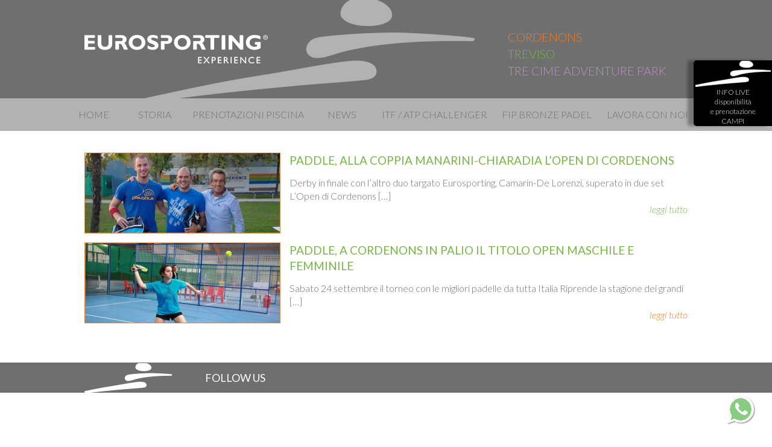

--- FILE ---
content_type: text/html; charset=UTF-8
request_url: https://www.euro-sporting.it/t/torneo-open/
body_size: 11820
content:
<!DOCTYPE html>
<!--[if lt IE 7]>      <html class="no-js lt-ie9 lt-ie8 lt-ie7"> <![endif]-->
<!--[if IE 7]>         <html class="no-js lt-ie9 lt-ie8"> <![endif]-->
<!--[if IE 8]>         <html class="no-js lt-ie9"> <![endif]-->
<!--[if gt IE 8]><!--> <html class="no-js"> <!--<![endif]-->
    <head>
        <meta charset="utf-8">
        <meta http-equiv="X-UA-Compatible" content="IE=edge">
        <title>Torneo Open Archivi - Eurosporting Experience</title>

        <meta name='robots' content='index, follow, max-image-preview:large, max-snippet:-1, max-video-preview:-1' />

	<!-- This site is optimized with the Yoast SEO plugin v26.6 - https://yoast.com/wordpress/plugins/seo/ -->
	<link rel="canonical" href="https://www.euro-sporting.it/t/torneo-open/" />
	<meta property="og:locale" content="it_IT" />
	<meta property="og:type" content="article" />
	<meta property="og:title" content="Torneo Open Archivi - Eurosporting Experience" />
	<meta property="og:url" content="https://www.euro-sporting.it/t/torneo-open/" />
	<meta property="og:site_name" content="Eurosporting Experience" />
	<script type="application/ld+json" class="yoast-schema-graph">{"@context":"https://schema.org","@graph":[{"@type":"CollectionPage","@id":"https://www.euro-sporting.it/t/torneo-open/","url":"https://www.euro-sporting.it/t/torneo-open/","name":"Torneo Open Archivi - Eurosporting Experience","isPartOf":{"@id":"https://www.euro-sporting.it/#website"},"primaryImageOfPage":{"@id":"https://www.euro-sporting.it/t/torneo-open/#primaryimage"},"image":{"@id":"https://www.euro-sporting.it/t/torneo-open/#primaryimage"},"thumbnailUrl":"https://www.euro-sporting.it/wp-content/uploads/2016/10/CopertinaChiaradia_ManariniPaddle.jpg","breadcrumb":{"@id":"https://www.euro-sporting.it/t/torneo-open/#breadcrumb"},"inLanguage":"it-IT"},{"@type":"ImageObject","inLanguage":"it-IT","@id":"https://www.euro-sporting.it/t/torneo-open/#primaryimage","url":"https://www.euro-sporting.it/wp-content/uploads/2016/10/CopertinaChiaradia_ManariniPaddle.jpg","contentUrl":"https://www.euro-sporting.it/wp-content/uploads/2016/10/CopertinaChiaradia_ManariniPaddle.jpg","width":1000,"height":412,"caption":"PADDLE, ALLA COPPIA MANARINI-CHIARADIA L’OPEN DI CORDENONS"},{"@type":"BreadcrumbList","@id":"https://www.euro-sporting.it/t/torneo-open/#breadcrumb","itemListElement":[{"@type":"ListItem","position":1,"name":"Home","item":"https://www.euro-sporting.it/"},{"@type":"ListItem","position":2,"name":"Torneo Open"}]},{"@type":"WebSite","@id":"https://www.euro-sporting.it/#website","url":"https://www.euro-sporting.it/","name":"Eurosporting Experience","description":"Un mondo di attività sportive a Cordenons, Pordenone, Treviso e Auronzo di Cadore: tennis, squash, calcetto, fitness, adventure park","potentialAction":[{"@type":"SearchAction","target":{"@type":"EntryPoint","urlTemplate":"https://www.euro-sporting.it/?s={search_term_string}"},"query-input":{"@type":"PropertyValueSpecification","valueRequired":true,"valueName":"search_term_string"}}],"inLanguage":"it-IT"}]}</script>
	<!-- / Yoast SEO plugin. -->


<link rel='dns-prefetch' href='//cdn.iubenda.com' />
<link rel='dns-prefetch' href='//static.addtoany.com' />
<link rel='dns-prefetch' href='//www.protennislive.com' />
<link rel='dns-prefetch' href='//d2xcq4qphg1ge9.cloudfront.net' />
<link rel="alternate" type="application/rss+xml" title="Eurosporting Experience &raquo; Feed" href="https://www.euro-sporting.it/feed/" />
<link rel="alternate" type="application/rss+xml" title="Eurosporting Experience &raquo; Feed dei commenti" href="https://www.euro-sporting.it/comments/feed/" />
<link rel="alternate" type="text/calendar" title="Eurosporting Experience &raquo; iCal Feed" href="https://www.euro-sporting.it/events/?ical=1" />
<link rel="alternate" type="application/rss+xml" title="Eurosporting Experience &raquo; Torneo Open Feed del tag" href="https://www.euro-sporting.it/t/torneo-open/feed/" />
<style id='wp-img-auto-sizes-contain-inline-css' type='text/css'>
img:is([sizes=auto i],[sizes^="auto," i]){contain-intrinsic-size:3000px 1500px}
/*# sourceURL=wp-img-auto-sizes-contain-inline-css */
</style>
<style id='wp-emoji-styles-inline-css' type='text/css'>

	img.wp-smiley, img.emoji {
		display: inline !important;
		border: none !important;
		box-shadow: none !important;
		height: 1em !important;
		width: 1em !important;
		margin: 0 0.07em !important;
		vertical-align: -0.1em !important;
		background: none !important;
		padding: 0 !important;
	}
/*# sourceURL=wp-emoji-styles-inline-css */
</style>
<link rel='stylesheet' id='wp-block-library-css' href='https://www.euro-sporting.it/wp-includes/css/dist/block-library/style.min.css?ver=6.9' type='text/css' media='all' />
<style id='classic-theme-styles-inline-css' type='text/css'>
/*! This file is auto-generated */
.wp-block-button__link{color:#fff;background-color:#32373c;border-radius:9999px;box-shadow:none;text-decoration:none;padding:calc(.667em + 2px) calc(1.333em + 2px);font-size:1.125em}.wp-block-file__button{background:#32373c;color:#fff;text-decoration:none}
/*# sourceURL=/wp-includes/css/classic-themes.min.css */
</style>
<style id='global-styles-inline-css' type='text/css'>
:root{--wp--preset--aspect-ratio--square: 1;--wp--preset--aspect-ratio--4-3: 4/3;--wp--preset--aspect-ratio--3-4: 3/4;--wp--preset--aspect-ratio--3-2: 3/2;--wp--preset--aspect-ratio--2-3: 2/3;--wp--preset--aspect-ratio--16-9: 16/9;--wp--preset--aspect-ratio--9-16: 9/16;--wp--preset--color--black: #000000;--wp--preset--color--cyan-bluish-gray: #abb8c3;--wp--preset--color--white: #ffffff;--wp--preset--color--pale-pink: #f78da7;--wp--preset--color--vivid-red: #cf2e2e;--wp--preset--color--luminous-vivid-orange: #ff6900;--wp--preset--color--luminous-vivid-amber: #fcb900;--wp--preset--color--light-green-cyan: #7bdcb5;--wp--preset--color--vivid-green-cyan: #00d084;--wp--preset--color--pale-cyan-blue: #8ed1fc;--wp--preset--color--vivid-cyan-blue: #0693e3;--wp--preset--color--vivid-purple: #9b51e0;--wp--preset--gradient--vivid-cyan-blue-to-vivid-purple: linear-gradient(135deg,rgb(6,147,227) 0%,rgb(155,81,224) 100%);--wp--preset--gradient--light-green-cyan-to-vivid-green-cyan: linear-gradient(135deg,rgb(122,220,180) 0%,rgb(0,208,130) 100%);--wp--preset--gradient--luminous-vivid-amber-to-luminous-vivid-orange: linear-gradient(135deg,rgb(252,185,0) 0%,rgb(255,105,0) 100%);--wp--preset--gradient--luminous-vivid-orange-to-vivid-red: linear-gradient(135deg,rgb(255,105,0) 0%,rgb(207,46,46) 100%);--wp--preset--gradient--very-light-gray-to-cyan-bluish-gray: linear-gradient(135deg,rgb(238,238,238) 0%,rgb(169,184,195) 100%);--wp--preset--gradient--cool-to-warm-spectrum: linear-gradient(135deg,rgb(74,234,220) 0%,rgb(151,120,209) 20%,rgb(207,42,186) 40%,rgb(238,44,130) 60%,rgb(251,105,98) 80%,rgb(254,248,76) 100%);--wp--preset--gradient--blush-light-purple: linear-gradient(135deg,rgb(255,206,236) 0%,rgb(152,150,240) 100%);--wp--preset--gradient--blush-bordeaux: linear-gradient(135deg,rgb(254,205,165) 0%,rgb(254,45,45) 50%,rgb(107,0,62) 100%);--wp--preset--gradient--luminous-dusk: linear-gradient(135deg,rgb(255,203,112) 0%,rgb(199,81,192) 50%,rgb(65,88,208) 100%);--wp--preset--gradient--pale-ocean: linear-gradient(135deg,rgb(255,245,203) 0%,rgb(182,227,212) 50%,rgb(51,167,181) 100%);--wp--preset--gradient--electric-grass: linear-gradient(135deg,rgb(202,248,128) 0%,rgb(113,206,126) 100%);--wp--preset--gradient--midnight: linear-gradient(135deg,rgb(2,3,129) 0%,rgb(40,116,252) 100%);--wp--preset--font-size--small: 13px;--wp--preset--font-size--medium: 20px;--wp--preset--font-size--large: 36px;--wp--preset--font-size--x-large: 42px;--wp--preset--spacing--20: 0.44rem;--wp--preset--spacing--30: 0.67rem;--wp--preset--spacing--40: 1rem;--wp--preset--spacing--50: 1.5rem;--wp--preset--spacing--60: 2.25rem;--wp--preset--spacing--70: 3.38rem;--wp--preset--spacing--80: 5.06rem;--wp--preset--shadow--natural: 6px 6px 9px rgba(0, 0, 0, 0.2);--wp--preset--shadow--deep: 12px 12px 50px rgba(0, 0, 0, 0.4);--wp--preset--shadow--sharp: 6px 6px 0px rgba(0, 0, 0, 0.2);--wp--preset--shadow--outlined: 6px 6px 0px -3px rgb(255, 255, 255), 6px 6px rgb(0, 0, 0);--wp--preset--shadow--crisp: 6px 6px 0px rgb(0, 0, 0);}:where(.is-layout-flex){gap: 0.5em;}:where(.is-layout-grid){gap: 0.5em;}body .is-layout-flex{display: flex;}.is-layout-flex{flex-wrap: wrap;align-items: center;}.is-layout-flex > :is(*, div){margin: 0;}body .is-layout-grid{display: grid;}.is-layout-grid > :is(*, div){margin: 0;}:where(.wp-block-columns.is-layout-flex){gap: 2em;}:where(.wp-block-columns.is-layout-grid){gap: 2em;}:where(.wp-block-post-template.is-layout-flex){gap: 1.25em;}:where(.wp-block-post-template.is-layout-grid){gap: 1.25em;}.has-black-color{color: var(--wp--preset--color--black) !important;}.has-cyan-bluish-gray-color{color: var(--wp--preset--color--cyan-bluish-gray) !important;}.has-white-color{color: var(--wp--preset--color--white) !important;}.has-pale-pink-color{color: var(--wp--preset--color--pale-pink) !important;}.has-vivid-red-color{color: var(--wp--preset--color--vivid-red) !important;}.has-luminous-vivid-orange-color{color: var(--wp--preset--color--luminous-vivid-orange) !important;}.has-luminous-vivid-amber-color{color: var(--wp--preset--color--luminous-vivid-amber) !important;}.has-light-green-cyan-color{color: var(--wp--preset--color--light-green-cyan) !important;}.has-vivid-green-cyan-color{color: var(--wp--preset--color--vivid-green-cyan) !important;}.has-pale-cyan-blue-color{color: var(--wp--preset--color--pale-cyan-blue) !important;}.has-vivid-cyan-blue-color{color: var(--wp--preset--color--vivid-cyan-blue) !important;}.has-vivid-purple-color{color: var(--wp--preset--color--vivid-purple) !important;}.has-black-background-color{background-color: var(--wp--preset--color--black) !important;}.has-cyan-bluish-gray-background-color{background-color: var(--wp--preset--color--cyan-bluish-gray) !important;}.has-white-background-color{background-color: var(--wp--preset--color--white) !important;}.has-pale-pink-background-color{background-color: var(--wp--preset--color--pale-pink) !important;}.has-vivid-red-background-color{background-color: var(--wp--preset--color--vivid-red) !important;}.has-luminous-vivid-orange-background-color{background-color: var(--wp--preset--color--luminous-vivid-orange) !important;}.has-luminous-vivid-amber-background-color{background-color: var(--wp--preset--color--luminous-vivid-amber) !important;}.has-light-green-cyan-background-color{background-color: var(--wp--preset--color--light-green-cyan) !important;}.has-vivid-green-cyan-background-color{background-color: var(--wp--preset--color--vivid-green-cyan) !important;}.has-pale-cyan-blue-background-color{background-color: var(--wp--preset--color--pale-cyan-blue) !important;}.has-vivid-cyan-blue-background-color{background-color: var(--wp--preset--color--vivid-cyan-blue) !important;}.has-vivid-purple-background-color{background-color: var(--wp--preset--color--vivid-purple) !important;}.has-black-border-color{border-color: var(--wp--preset--color--black) !important;}.has-cyan-bluish-gray-border-color{border-color: var(--wp--preset--color--cyan-bluish-gray) !important;}.has-white-border-color{border-color: var(--wp--preset--color--white) !important;}.has-pale-pink-border-color{border-color: var(--wp--preset--color--pale-pink) !important;}.has-vivid-red-border-color{border-color: var(--wp--preset--color--vivid-red) !important;}.has-luminous-vivid-orange-border-color{border-color: var(--wp--preset--color--luminous-vivid-orange) !important;}.has-luminous-vivid-amber-border-color{border-color: var(--wp--preset--color--luminous-vivid-amber) !important;}.has-light-green-cyan-border-color{border-color: var(--wp--preset--color--light-green-cyan) !important;}.has-vivid-green-cyan-border-color{border-color: var(--wp--preset--color--vivid-green-cyan) !important;}.has-pale-cyan-blue-border-color{border-color: var(--wp--preset--color--pale-cyan-blue) !important;}.has-vivid-cyan-blue-border-color{border-color: var(--wp--preset--color--vivid-cyan-blue) !important;}.has-vivid-purple-border-color{border-color: var(--wp--preset--color--vivid-purple) !important;}.has-vivid-cyan-blue-to-vivid-purple-gradient-background{background: var(--wp--preset--gradient--vivid-cyan-blue-to-vivid-purple) !important;}.has-light-green-cyan-to-vivid-green-cyan-gradient-background{background: var(--wp--preset--gradient--light-green-cyan-to-vivid-green-cyan) !important;}.has-luminous-vivid-amber-to-luminous-vivid-orange-gradient-background{background: var(--wp--preset--gradient--luminous-vivid-amber-to-luminous-vivid-orange) !important;}.has-luminous-vivid-orange-to-vivid-red-gradient-background{background: var(--wp--preset--gradient--luminous-vivid-orange-to-vivid-red) !important;}.has-very-light-gray-to-cyan-bluish-gray-gradient-background{background: var(--wp--preset--gradient--very-light-gray-to-cyan-bluish-gray) !important;}.has-cool-to-warm-spectrum-gradient-background{background: var(--wp--preset--gradient--cool-to-warm-spectrum) !important;}.has-blush-light-purple-gradient-background{background: var(--wp--preset--gradient--blush-light-purple) !important;}.has-blush-bordeaux-gradient-background{background: var(--wp--preset--gradient--blush-bordeaux) !important;}.has-luminous-dusk-gradient-background{background: var(--wp--preset--gradient--luminous-dusk) !important;}.has-pale-ocean-gradient-background{background: var(--wp--preset--gradient--pale-ocean) !important;}.has-electric-grass-gradient-background{background: var(--wp--preset--gradient--electric-grass) !important;}.has-midnight-gradient-background{background: var(--wp--preset--gradient--midnight) !important;}.has-small-font-size{font-size: var(--wp--preset--font-size--small) !important;}.has-medium-font-size{font-size: var(--wp--preset--font-size--medium) !important;}.has-large-font-size{font-size: var(--wp--preset--font-size--large) !important;}.has-x-large-font-size{font-size: var(--wp--preset--font-size--x-large) !important;}
:where(.wp-block-post-template.is-layout-flex){gap: 1.25em;}:where(.wp-block-post-template.is-layout-grid){gap: 1.25em;}
:where(.wp-block-term-template.is-layout-flex){gap: 1.25em;}:where(.wp-block-term-template.is-layout-grid){gap: 1.25em;}
:where(.wp-block-columns.is-layout-flex){gap: 2em;}:where(.wp-block-columns.is-layout-grid){gap: 2em;}
:root :where(.wp-block-pullquote){font-size: 1.5em;line-height: 1.6;}
/*# sourceURL=global-styles-inline-css */
</style>
<link rel='stylesheet' id='contact-form-7-css' href='https://www.euro-sporting.it/wp-content/plugins/contact-form-7/includes/css/styles.css?ver=6.1.4' type='text/css' media='all' />
<link rel='stylesheet' id='wpcf7-redirect-script-frontend-css' href='https://www.euro-sporting.it/wp-content/plugins/wpcf7-redirect/build/assets/frontend-script.css?ver=2c532d7e2be36f6af233' type='text/css' media='all' />
<link rel='stylesheet' id='tribe-events-v2-single-skeleton-css' href='https://www.euro-sporting.it/wp-content/plugins/the-events-calendar/build/css/tribe-events-single-skeleton.css?ver=6.15.13' type='text/css' media='all' />
<link rel='stylesheet' id='tribe-events-v2-single-skeleton-full-css' href='https://www.euro-sporting.it/wp-content/plugins/the-events-calendar/build/css/tribe-events-single-full.css?ver=6.15.13' type='text/css' media='all' />
<link rel='stylesheet' id='tec-events-elementor-widgets-base-styles-css' href='https://www.euro-sporting.it/wp-content/plugins/the-events-calendar/build/css/integrations/plugins/elementor/widgets/widget-base.css?ver=6.15.13' type='text/css' media='all' />
<link rel='stylesheet' id='eurosporting-style-css' href='https://www.euro-sporting.it/wp-content/themes/eurosporting/style.css?ver=6.9' type='text/css' media='all' />
<link rel='stylesheet' id='addtoany-css' href='https://www.euro-sporting.it/wp-content/plugins/add-to-any/addtoany.min.css?ver=1.16' type='text/css' media='all' />

<script  type="text/javascript" class=" _iub_cs_skip" type="text/javascript" id="iubenda-head-inline-scripts-0">
/* <![CDATA[ */

var _iub = _iub || [];
_iub.csConfiguration = {"askConsentAtCookiePolicyUpdate":true,"consentOnContinuedBrowsing":false,"cookiePolicyInOtherWindow":true,"invalidateConsentWithoutLog":true,"perPurposeConsent":true,"reloadOnConsent":true,"siteId":306779,"whitelabel":false,"cookiePolicyId":134494,"lang":"it", "banner":{ "acceptButtonDisplay":true,"closeButtonDisplay":false,"customizeButtonDisplay":true,"explicitWithdrawal":true,"position":"float-bottom-left","rejectButtonDisplay":true }};

//# sourceURL=iubenda-head-inline-scripts-0
/* ]]> */
</script>
<script  type="text/javascript" src="//cdn.iubenda.com/cs/iubenda_cs.js" charset="UTF-8" async="async" class=" _iub_cs_skip" type="text/javascript" src="//cdn.iubenda.com/cs/iubenda_cs.js?ver=3.12.5" id="iubenda-head-scripts-0-js"></script>
<script type="text/javascript" id="addtoany-core-js-before">
/* <![CDATA[ */
window.a2a_config=window.a2a_config||{};a2a_config.callbacks=[];a2a_config.overlays=[];a2a_config.templates={};a2a_localize = {
	Share: "Condividi",
	Save: "Salva",
	Subscribe: "Abbonati",
	Email: "Email",
	Bookmark: "Segnalibro",
	ShowAll: "espandi",
	ShowLess: "comprimi",
	FindServices: "Trova servizi",
	FindAnyServiceToAddTo: "Trova subito un servizio da aggiungere",
	PoweredBy: "Powered by",
	ShareViaEmail: "Condividi via email",
	SubscribeViaEmail: "Iscriviti via email",
	BookmarkInYourBrowser: "Aggiungi ai segnalibri",
	BookmarkInstructions: "Premi Ctrl+D o \u2318+D per mettere questa pagina nei preferiti",
	AddToYourFavorites: "Aggiungi ai favoriti",
	SendFromWebOrProgram: "Invia da qualsiasi indirizzo email o programma di posta elettronica",
	EmailProgram: "Programma di posta elettronica",
	More: "Di più&#8230;",
	ThanksForSharing: "Grazie per la condivisione!",
	ThanksForFollowing: "Thanks for following!"
};


//# sourceURL=addtoany-core-js-before
/* ]]> */
</script>
<script type="text/javascript" defer src="https://static.addtoany.com/menu/page.js" id="addtoany-core-js"></script>
<script type="text/javascript" src="https://www.euro-sporting.it/wp-includes/js/jquery/jquery.min.js?ver=3.7.1" id="jquery-core-js"></script>
<script type="text/javascript" src="https://www.euro-sporting.it/wp-includes/js/jquery/jquery-migrate.min.js?ver=3.4.1" id="jquery-migrate-js"></script>
<script type="text/javascript" defer src="https://www.euro-sporting.it/wp-content/plugins/add-to-any/addtoany.min.js?ver=1.1" id="addtoany-jquery-js"></script>
<script type="text/javascript" src="http://www.protennislive.com/js/atp.ls.launcher.js?ver=6.9" id="atp.ls.launcher-js"></script>
<script type="text/javascript" src="https://www.euro-sporting.it/wp-content/themes/eurosporting/js/html5shiv.min.js?ver=6.9" id="html5shiv.min-js"></script>
<script type="text/javascript" src="https://www.euro-sporting.it/wp-content/themes/eurosporting/js/main.js?ver=6.9" id="main-js"></script>
<link rel="https://api.w.org/" href="https://www.euro-sporting.it/wp-json/" /><link rel="alternate" title="JSON" type="application/json" href="https://www.euro-sporting.it/wp-json/wp/v2/tags/302" /><link rel="EditURI" type="application/rsd+xml" title="RSD" href="https://www.euro-sporting.it/xmlrpc.php?rsd" />
<meta name="generator" content="WordPress 6.9" />
<meta name="tec-api-version" content="v1"><meta name="tec-api-origin" content="https://www.euro-sporting.it"><link rel="alternate" href="https://www.euro-sporting.it/wp-json/tribe/events/v1/events/?tags=torneo-open" /><style data-context="foundation-flickity-css">/*! Flickity v2.0.2
http://flickity.metafizzy.co
---------------------------------------------- */.flickity-enabled{position:relative}.flickity-enabled:focus{outline:0}.flickity-viewport{overflow:hidden;position:relative;height:100%}.flickity-slider{position:absolute;width:100%;height:100%}.flickity-enabled.is-draggable{-webkit-tap-highlight-color:transparent;tap-highlight-color:transparent;-webkit-user-select:none;-moz-user-select:none;-ms-user-select:none;user-select:none}.flickity-enabled.is-draggable .flickity-viewport{cursor:move;cursor:-webkit-grab;cursor:grab}.flickity-enabled.is-draggable .flickity-viewport.is-pointer-down{cursor:-webkit-grabbing;cursor:grabbing}.flickity-prev-next-button{position:absolute;top:50%;width:44px;height:44px;border:none;border-radius:50%;background:#fff;background:hsla(0,0%,100%,.75);cursor:pointer;-webkit-transform:translateY(-50%);transform:translateY(-50%)}.flickity-prev-next-button:hover{background:#fff}.flickity-prev-next-button:focus{outline:0;box-shadow:0 0 0 5px #09f}.flickity-prev-next-button:active{opacity:.6}.flickity-prev-next-button.previous{left:10px}.flickity-prev-next-button.next{right:10px}.flickity-rtl .flickity-prev-next-button.previous{left:auto;right:10px}.flickity-rtl .flickity-prev-next-button.next{right:auto;left:10px}.flickity-prev-next-button:disabled{opacity:.3;cursor:auto}.flickity-prev-next-button svg{position:absolute;left:20%;top:20%;width:60%;height:60%}.flickity-prev-next-button .arrow{fill:#333}.flickity-page-dots{position:absolute;width:100%;bottom:-25px;padding:0;margin:0;list-style:none;text-align:center;line-height:1}.flickity-rtl .flickity-page-dots{direction:rtl}.flickity-page-dots .dot{display:inline-block;width:10px;height:10px;margin:0 8px;background:#333;border-radius:50%;opacity:.25;cursor:pointer}.flickity-page-dots .dot.is-selected{opacity:1}</style><style data-context="foundation-slideout-css">.slideout-menu{position:fixed;left:0;top:0;bottom:0;right:auto;z-index:0;width:256px;overflow-y:auto;-webkit-overflow-scrolling:touch;display:none}.slideout-menu.pushit-right{left:auto;right:0}.slideout-panel{position:relative;z-index:1;will-change:transform}.slideout-open,.slideout-open .slideout-panel,.slideout-open body{overflow:hidden}.slideout-open .slideout-menu{display:block}.pushit{display:none}</style><meta name="generator" content="Elementor 3.33.6; features: additional_custom_breakpoints; settings: css_print_method-external, google_font-enabled, font_display-auto">
			<style>
				.e-con.e-parent:nth-of-type(n+4):not(.e-lazyloaded):not(.e-no-lazyload),
				.e-con.e-parent:nth-of-type(n+4):not(.e-lazyloaded):not(.e-no-lazyload) * {
					background-image: none !important;
				}
				@media screen and (max-height: 1024px) {
					.e-con.e-parent:nth-of-type(n+3):not(.e-lazyloaded):not(.e-no-lazyload),
					.e-con.e-parent:nth-of-type(n+3):not(.e-lazyloaded):not(.e-no-lazyload) * {
						background-image: none !important;
					}
				}
				@media screen and (max-height: 640px) {
					.e-con.e-parent:nth-of-type(n+2):not(.e-lazyloaded):not(.e-no-lazyload),
					.e-con.e-parent:nth-of-type(n+2):not(.e-lazyloaded):not(.e-no-lazyload) * {
						background-image: none !important;
					}
				}
			</style>
			<link rel="icon" href="https://www.euro-sporting.it/wp-content/uploads/2020/05/cropped-favicon-32x32.png" sizes="32x32" />
<link rel="icon" href="https://www.euro-sporting.it/wp-content/uploads/2020/05/cropped-favicon-192x192.png" sizes="192x192" />
<link rel="apple-touch-icon" href="https://www.euro-sporting.it/wp-content/uploads/2020/05/cropped-favicon-180x180.png" />
<meta name="msapplication-TileImage" content="https://www.euro-sporting.it/wp-content/uploads/2020/05/cropped-favicon-270x270.png" />
<style>.ios7.web-app-mode.has-fixed header{ background-color: rgba(69,125,216,.88);}</style>		<style type="text/css" id="wp-custom-css">
			.mainCGdiv {
	margin-bottom: 0 !important;
}
#mainCGslider5,
#mainCGslider4,
#mainCGslider1 {
	display:none !important;
}		</style>
		        <meta name="facebook-domain-verification" content="mb1luq6plbi6gh5ebagxtl3ocguhqw" />
    </head>
    <body class="archive tag tag-torneo-open tag-302 wp-theme-eurosporting treviso tribe-no-js metaslider-plugin elementor-default elementor-kit-12597">
    
        <header id="site-header">
    <div>
        
        <h1><a href="https://www.euro-sporting.it/" rel="home" class="ir">Eurosporting</a></h1>
        
        <nav id="header-nav">
        <ul id="menu-sezioni" class="menu"><li id="menu-item-36" class="menu-item menu-item-type-post_type menu-item-object-page menu-item-36"><a href="https://www.euro-sporting.it/cordenons/">Cordenons</a></li>
<li id="menu-item-38" class="menu-item menu-item-type-post_type menu-item-object-page menu-item-38"><a href="https://www.euro-sporting.it/treviso/">Treviso</a></li>
<li id="menu-item-37" class="menu-item menu-item-type-post_type menu-item-object-page menu-item-37"><a href="https://www.euro-sporting.it/tre-cime-adventure-park/">Tre Cime Adventure Park</a></li>
</ul>        </nav>
        
    </div>
</header>        

        <nav id="top-nav">
    <div>
        <ul id="menu-top-left" class="menu"><li id="menu-item-4" class="menu-item menu-item-type-custom menu-item-object-custom menu-item-home menu-item-4"><a href="https://www.euro-sporting.it">Home</a></li>
<li id="menu-item-7" class="menu-item menu-item-type-post_type menu-item-object-page menu-item-7"><a href="https://www.euro-sporting.it/storia/">Storia</a></li>
<li id="menu-item-18284" class="menu-item menu-item-type-custom menu-item-object-custom menu-item-18284"><a href="https://www.euro-sporting.it/cordenons/attivita/piscina-2/">PRENOTAZIONI PISCINA</a></li>
<li id="menu-item-223" class="menu-item menu-item-type-post_type menu-item-object-page current_page_parent menu-item-223"><a href="https://www.euro-sporting.it/notizie/">News</a></li>
<li id="menu-item-17696" class="menu-item menu-item-type-custom menu-item-object-custom menu-item-17696"><a href="https://tennis.euro-sporting.it"> ITF / ATP CHALLENGER</a></li>
<li id="menu-item-18283" class="menu-item menu-item-type-custom menu-item-object-custom menu-item-18283"><a href="https://padel.euro-sporting.it/">FIP BRONZE PADEL</a></li>
<li id="menu-item-6088" class="menu-item menu-item-type-post_type menu-item-object-page menu-item-6088"><a href="https://www.euro-sporting.it/lavora-con-noi/">Lavora con noi</a></li>
</ul>    </div>
</nav>
        <div class="container clearfix">
	<article id="post-4891" class="post-4891 post type-post status-publish format-standard has-post-thumbnail hentry category-cordenons category-notizie-cordenons category-notizie-treviso category-notizie-padel-cordenons category-treviso tag-eurosporting-cordenons tag-paddle tag-torneo-open">

<img width="325" height="134" src="https://www.euro-sporting.it/wp-content/uploads/2016/10/CopertinaChiaradia_ManariniPaddle-325x134.jpg" class="attachment-eurosporting-thumbnail size-eurosporting-thumbnail wp-post-image" alt="" decoding="async" srcset="https://www.euro-sporting.it/wp-content/uploads/2016/10/CopertinaChiaradia_ManariniPaddle-325x134.jpg 325w, https://www.euro-sporting.it/wp-content/uploads/2016/10/CopertinaChiaradia_ManariniPaddle-300x124.jpg 300w, https://www.euro-sporting.it/wp-content/uploads/2016/10/CopertinaChiaradia_ManariniPaddle-718x296.jpg 718w, https://www.euro-sporting.it/wp-content/uploads/2016/10/CopertinaChiaradia_ManariniPaddle.jpg 1000w" sizes="(max-width: 325px) 100vw, 325px" />
	<h1 class="titolo">PADDLE, ALLA COPPIA MANARINI-CHIARADIA L&#8217;OPEN DI CORDENONS</h1>

	<p>Derby in finale con l&#8217;altro duo targato Eurosporting, Camarin-De Lorenzi, superato in due set L&#8217;Open di Cordenons [&hellip;]</p>

	<a class="leggi-tutto" href="https://www.euro-sporting.it/paddle-alla-coppia-manarini-chiaradia-lopen-di-cordenons/">leggi tutto</a>

</article><article id="post-4848" class="post-4848 post type-post status-publish format-standard has-post-thumbnail hentry category-cordenons category-notizie-cordenons category-notizie-tennis-cordenons tag-eurosporting-cordenons tag-paddle tag-torneo-open">

<img width="325" height="134" src="https://www.euro-sporting.it/wp-content/uploads/2016/09/CopertinaTorneoOpentogoPaddle-325x134.jpg" class="attachment-eurosporting-thumbnail size-eurosporting-thumbnail wp-post-image" alt="" decoding="async" srcset="https://www.euro-sporting.it/wp-content/uploads/2016/09/CopertinaTorneoOpentogoPaddle-325x134.jpg 325w, https://www.euro-sporting.it/wp-content/uploads/2016/09/CopertinaTorneoOpentogoPaddle-300x124.jpg 300w, https://www.euro-sporting.it/wp-content/uploads/2016/09/CopertinaTorneoOpentogoPaddle-718x296.jpg 718w, https://www.euro-sporting.it/wp-content/uploads/2016/09/CopertinaTorneoOpentogoPaddle.jpg 1000w" sizes="(max-width: 325px) 100vw, 325px" />
	<h1 class="titolo">PADDLE, A CORDENONS IN PALIO IL TITOLO OPEN MASCHILE E FEMMINILE</h1>

	<p>Sabato 24 settembre il torneo con le migliori padelle da tutta Italia Riprende la stagione dei grandi [&hellip;]</p>

	<a class="leggi-tutto" href="https://www.euro-sporting.it/paddle-a-cordenons-in-palio-il-titolo-open-maschile-e-femminile/">leggi tutto</a>

</article>
		
					</div><!-- main -->
		
		</div><!-- container -->

		<section id="social" class="clearfix">
	
	<h2 class="barra omino larga"><div>Follow us</div></h2>

	<div>

		<div style="float:left;margin-right:3px;width:330px;">
			
			<div id="fb-root"></div>
			<script>(function(d, s, id) {
			  var js, fjs = d.getElementsByTagName(s)[0];
			  if (d.getElementById(id)) return;
			  js = d.createElement(s); js.id = id;
			  js.src = "//connect.facebook.net/it_IT/sdk.js#xfbml=1&version=v2.0";
			  fjs.parentNode.insertBefore(js, fjs);
			}(document, 'script', 'facebook-jssdk'));</script>

			<div class="fb-like-box" data-width="330" data-href="https://www.facebook.com/eurosporting.cordenons" data-colorscheme="light" data-show-faces="true" data-header="false" data-stream="true" data-show-border="true"></div>

		</div>


		<div style="float:left;margin-right:3px;width:330px;">
			
			<div class="fb-like-box" data-width="330" data-href="https://www.facebook.com/eurosporting.treviso" data-colorscheme="light" data-show-faces="true" data-header="false" data-stream="true" data-show-border="true"></div>

		</div>

		<div style="float:right;width:330px;">
			
			<div class="fb-like-box" data-width="330" data-href="https://www.facebook.com/trecime.adventurepark" data-colorscheme="light" data-show-faces="true" data-header="false" data-stream="true" data-show-border="true"></div>

		</div>

		<div style="clear:both;">&nbsp;</div>

		<!--
		<div style="float:left;width:495px;">
			
			<a class="twitter-timeline" href="https://twitter.com/EurosportingExp" data-widget-id="456798461292077057">Tweet di @EurosportingExp</a>
			<script>!function(d,s,id){var js,fjs=d.getElementsByTagName(s)[0],p=/^http:/.test(d.location)?'http':'https';if(!d.getElementById(id)){js=d.createElement(s);js.id=id;js.src=p+"://platform.twitter.com/widgets.js";fjs.parentNode.insertBefore(js,fjs);}}(document,"script","twitter-wjs");</script>

		</div>

		<div style="float:right;width:495px;">
			
			<div style="width:495px;height:500px;text-align:center;margin:auto;" ><object width="495" height="500" classid="clsid:d27cdb6e-ae6d-11cf-96b8-444553540000"  codebase="http://download.macromedia.com/pub/shockwave/cabs/flash/swflash.cab#version=6,0,40,0"> <param name="flashvars" value="offsite=true&amp;lang=en-us&amp;page_show_url=%2Fphotos%2Fmondoeurosporting%2Fshow&amp;page_show_back_url=%2Fphotos%2Fmondoeurosporting%2F&amp;user_id=115371555@N04" /> <param name="allowFullScreen" value="true" /> <param name="src" value="https://www.flickr.com/apps/slideshow/show.swf?v=71649" /> <embed width="495" height="500" type="application/x-shockwave-flash" src="https://www.flickr.com/apps/slideshow/show.swf?v=71649" flashvars="offsite=true&amp;lang=en-us&amp;page_show_url=%2Fphotos%2Fmondoeurosporting%2Fshow&amp;page_show_back_url=%2Fphotos%2Fmondoeurosporting%2F&amp;user_id=115371555@N04" allowFullScreen="true" /> </object></div>

		</div>
		-->

	</div>

</section>
		<footer id="site-footer">
			<div>
				<ul><li id="text-3" class="widget widget_text">			<div class="textwidget">EUROSPORTING &copy; 2020 . Tutti i diritti riservati
<br>
Viale del Benessere, 29 - 33084 Cordenons (PN) Italia - T: +39 0434.581173 - F: +39 0434.583083 - info@euro-sporting.it
<br>
P.IVA PN01304960931
<br>
<a href="https://www.iubenda.com/privacy-policy/134494" target="_blank">Privacy</a> - 
<a href="https://www.iubenda.com/privacy-policy/134494/cookie-policy" target="_blank">Cookie policy</a></div>
		</li>
</ul>
			</div>
		</footer>

		<a class="quick-link" href="http://prenotazioni.euro-sporting.it" target="_blank">
	<span>INFO LIVE</span><br>
	disponibilità<br>e prenotazione<br>CAMPI
</a>		
			<a href="https://api.whatsapp.com/send?phone=+393402379725&text=Ciao,%20ho%20bisogno%20di%20informazioni" target="_blank"><img class="whatsapp" src="https://www.euro-sporting.it/wp-content/themes/eurosporting/img/icona-whatsapp.png" alt="icona-whatsapp" /></a>
    	
    	<script type="speculationrules">
{"prefetch":[{"source":"document","where":{"and":[{"href_matches":"/*"},{"not":{"href_matches":["/wp-*.php","/wp-admin/*","/wp-content/uploads/*","/wp-content/*","/wp-content/plugins/*","/wp-content/themes/eurosporting/*","/*\\?(.+)"]}},{"not":{"selector_matches":"a[rel~=\"nofollow\"]"}},{"not":{"selector_matches":".no-prefetch, .no-prefetch a"}}]},"eagerness":"conservative"}]}
</script>
		<script>
		( function ( body ) {
			'use strict';
			body.className = body.className.replace( /\btribe-no-js\b/, 'tribe-js' );
		} )( document.body );
		</script>
		<!-- Powered by WPtouch: 4.3.62 --><script> /* <![CDATA[ */var tribe_l10n_datatables = {"aria":{"sort_ascending":": activate to sort column ascending","sort_descending":": activate to sort column descending"},"length_menu":"Show _MENU_ entries","empty_table":"No data available in table","info":"Showing _START_ to _END_ of _TOTAL_ entries","info_empty":"Showing 0 to 0 of 0 entries","info_filtered":"(filtered from _MAX_ total entries)","zero_records":"No matching records found","search":"Search:","all_selected_text":"All items on this page were selected. ","select_all_link":"Select all pages","clear_selection":"Clear Selection.","pagination":{"all":"All","next":"Next","previous":"Previous"},"select":{"rows":{"0":"","_":": Selected %d rows","1":": Selected 1 row"}},"datepicker":{"dayNames":["domenica","luned\u00ec","marted\u00ec","mercoled\u00ec","gioved\u00ec","venerd\u00ec","sabato"],"dayNamesShort":["Dom","Lun","Mar","Mer","Gio","Ven","Sab"],"dayNamesMin":["D","L","M","M","G","V","S"],"monthNames":["Gennaio","Febbraio","Marzo","Aprile","Maggio","Giugno","Luglio","Agosto","Settembre","Ottobre","Novembre","Dicembre"],"monthNamesShort":["Gennaio","Febbraio","Marzo","Aprile","Maggio","Giugno","Luglio","Agosto","Settembre","Ottobre","Novembre","Dicembre"],"monthNamesMin":["Gen","Feb","Mar","Apr","Mag","Giu","Lug","Ago","Set","Ott","Nov","Dic"],"nextText":"Next","prevText":"Prev","currentText":"Today","closeText":"Done","today":"Today","clear":"Clear"}};/* ]]> */ </script>			<script>
				const lazyloadRunObserver = () => {
					const lazyloadBackgrounds = document.querySelectorAll( `.e-con.e-parent:not(.e-lazyloaded)` );
					const lazyloadBackgroundObserver = new IntersectionObserver( ( entries ) => {
						entries.forEach( ( entry ) => {
							if ( entry.isIntersecting ) {
								let lazyloadBackground = entry.target;
								if( lazyloadBackground ) {
									lazyloadBackground.classList.add( 'e-lazyloaded' );
								}
								lazyloadBackgroundObserver.unobserve( entry.target );
							}
						});
					}, { rootMargin: '200px 0px 200px 0px' } );
					lazyloadBackgrounds.forEach( ( lazyloadBackground ) => {
						lazyloadBackgroundObserver.observe( lazyloadBackground );
					} );
				};
				const events = [
					'DOMContentLoaded',
					'elementor/lazyload/observe',
				];
				events.forEach( ( event ) => {
					document.addEventListener( event, lazyloadRunObserver );
				} );
			</script>
			<script type="text/javascript" src="https://www.euro-sporting.it/wp-content/plugins/the-events-calendar/common/build/js/user-agent.js?ver=da75d0bdea6dde3898df" id="tec-user-agent-js"></script>
<script type="text/javascript" src="https://www.euro-sporting.it/wp-includes/js/dist/hooks.min.js?ver=dd5603f07f9220ed27f1" id="wp-hooks-js"></script>
<script type="text/javascript" src="https://www.euro-sporting.it/wp-includes/js/dist/i18n.min.js?ver=c26c3dc7bed366793375" id="wp-i18n-js"></script>
<script type="text/javascript" id="wp-i18n-js-after">
/* <![CDATA[ */
wp.i18n.setLocaleData( { 'text direction\u0004ltr': [ 'ltr' ] } );
//# sourceURL=wp-i18n-js-after
/* ]]> */
</script>
<script type="text/javascript" src="https://www.euro-sporting.it/wp-content/plugins/contact-form-7/includes/swv/js/index.js?ver=6.1.4" id="swv-js"></script>
<script type="text/javascript" id="contact-form-7-js-translations">
/* <![CDATA[ */
( function( domain, translations ) {
	var localeData = translations.locale_data[ domain ] || translations.locale_data.messages;
	localeData[""].domain = domain;
	wp.i18n.setLocaleData( localeData, domain );
} )( "contact-form-7", {"translation-revision-date":"2025-11-18 20:27:55+0000","generator":"GlotPress\/4.0.3","domain":"messages","locale_data":{"messages":{"":{"domain":"messages","plural-forms":"nplurals=2; plural=n != 1;","lang":"it"},"This contact form is placed in the wrong place.":["Questo modulo di contatto \u00e8 posizionato nel posto sbagliato."],"Error:":["Errore:"]}},"comment":{"reference":"includes\/js\/index.js"}} );
//# sourceURL=contact-form-7-js-translations
/* ]]> */
</script>
<script type="text/javascript" id="contact-form-7-js-before">
/* <![CDATA[ */
var wpcf7 = {
    "api": {
        "root": "https:\/\/www.euro-sporting.it\/wp-json\/",
        "namespace": "contact-form-7\/v1"
    }
};
//# sourceURL=contact-form-7-js-before
/* ]]> */
</script>
<script type="text/javascript" src="https://www.euro-sporting.it/wp-content/plugins/contact-form-7/includes/js/index.js?ver=6.1.4" id="contact-form-7-js"></script>
<script type="text/javascript" src="https://d2xcq4qphg1ge9.cloudfront.net/javascript/responsive_embed/20150624/iframeResizer.min.js?ver=6.9" id="iframeResizer-js"></script>
<script type="text/javascript" src="https://www.euro-sporting.it/wp-content/plugins/shortstack-for-wp/public/js/shortstack-for-wp.js?ver=6.9" id="shortstack-for-wp-js"></script>
<script type="text/javascript" id="wpcf7-redirect-script-js-extra">
/* <![CDATA[ */
var wpcf7r = {"ajax_url":"https://www.euro-sporting.it/wp-admin/admin-ajax.php"};
//# sourceURL=wpcf7-redirect-script-js-extra
/* ]]> */
</script>
<script type="text/javascript" src="https://www.euro-sporting.it/wp-content/plugins/wpcf7-redirect/build/assets/frontend-script.js?ver=2c532d7e2be36f6af233" id="wpcf7-redirect-script-js"></script>
<script id="wp-emoji-settings" type="application/json">
{"baseUrl":"https://s.w.org/images/core/emoji/17.0.2/72x72/","ext":".png","svgUrl":"https://s.w.org/images/core/emoji/17.0.2/svg/","svgExt":".svg","source":{"concatemoji":"https://www.euro-sporting.it/wp-includes/js/wp-emoji-release.min.js?ver=6.9"}}
</script>
<script type="module">
/* <![CDATA[ */
/*! This file is auto-generated */
const a=JSON.parse(document.getElementById("wp-emoji-settings").textContent),o=(window._wpemojiSettings=a,"wpEmojiSettingsSupports"),s=["flag","emoji"];function i(e){try{var t={supportTests:e,timestamp:(new Date).valueOf()};sessionStorage.setItem(o,JSON.stringify(t))}catch(e){}}function c(e,t,n){e.clearRect(0,0,e.canvas.width,e.canvas.height),e.fillText(t,0,0);t=new Uint32Array(e.getImageData(0,0,e.canvas.width,e.canvas.height).data);e.clearRect(0,0,e.canvas.width,e.canvas.height),e.fillText(n,0,0);const a=new Uint32Array(e.getImageData(0,0,e.canvas.width,e.canvas.height).data);return t.every((e,t)=>e===a[t])}function p(e,t){e.clearRect(0,0,e.canvas.width,e.canvas.height),e.fillText(t,0,0);var n=e.getImageData(16,16,1,1);for(let e=0;e<n.data.length;e++)if(0!==n.data[e])return!1;return!0}function u(e,t,n,a){switch(t){case"flag":return n(e,"\ud83c\udff3\ufe0f\u200d\u26a7\ufe0f","\ud83c\udff3\ufe0f\u200b\u26a7\ufe0f")?!1:!n(e,"\ud83c\udde8\ud83c\uddf6","\ud83c\udde8\u200b\ud83c\uddf6")&&!n(e,"\ud83c\udff4\udb40\udc67\udb40\udc62\udb40\udc65\udb40\udc6e\udb40\udc67\udb40\udc7f","\ud83c\udff4\u200b\udb40\udc67\u200b\udb40\udc62\u200b\udb40\udc65\u200b\udb40\udc6e\u200b\udb40\udc67\u200b\udb40\udc7f");case"emoji":return!a(e,"\ud83e\u1fac8")}return!1}function f(e,t,n,a){let r;const o=(r="undefined"!=typeof WorkerGlobalScope&&self instanceof WorkerGlobalScope?new OffscreenCanvas(300,150):document.createElement("canvas")).getContext("2d",{willReadFrequently:!0}),s=(o.textBaseline="top",o.font="600 32px Arial",{});return e.forEach(e=>{s[e]=t(o,e,n,a)}),s}function r(e){var t=document.createElement("script");t.src=e,t.defer=!0,document.head.appendChild(t)}a.supports={everything:!0,everythingExceptFlag:!0},new Promise(t=>{let n=function(){try{var e=JSON.parse(sessionStorage.getItem(o));if("object"==typeof e&&"number"==typeof e.timestamp&&(new Date).valueOf()<e.timestamp+604800&&"object"==typeof e.supportTests)return e.supportTests}catch(e){}return null}();if(!n){if("undefined"!=typeof Worker&&"undefined"!=typeof OffscreenCanvas&&"undefined"!=typeof URL&&URL.createObjectURL&&"undefined"!=typeof Blob)try{var e="postMessage("+f.toString()+"("+[JSON.stringify(s),u.toString(),c.toString(),p.toString()].join(",")+"));",a=new Blob([e],{type:"text/javascript"});const r=new Worker(URL.createObjectURL(a),{name:"wpTestEmojiSupports"});return void(r.onmessage=e=>{i(n=e.data),r.terminate(),t(n)})}catch(e){}i(n=f(s,u,c,p))}t(n)}).then(e=>{for(const n in e)a.supports[n]=e[n],a.supports.everything=a.supports.everything&&a.supports[n],"flag"!==n&&(a.supports.everythingExceptFlag=a.supports.everythingExceptFlag&&a.supports[n]);var t;a.supports.everythingExceptFlag=a.supports.everythingExceptFlag&&!a.supports.flag,a.supports.everything||((t=a.source||{}).concatemoji?r(t.concatemoji):t.wpemoji&&t.twemoji&&(r(t.twemoji),r(t.wpemoji)))});
//# sourceURL=https://www.euro-sporting.it/wp-includes/js/wp-emoji-loader.min.js
/* ]]> */
</script>
    
		<script type="text/javascript">
			var _gaq = _gaq || [];
			_gaq.push(['_setAccount', 'UA-22972821-1']);
			_gaq.push (['_gat._anonymizeIp']);
			_gaq.push(['_trackPageview']);
		  	(function() {
		    	var ga = document.createElement('script'); ga.type = 'text/javascript'; ga.async = true;
		    	ga.src = ('https:' == document.location.protocol ? 'https://ssl' : 'http://www') + '.google-analytics.com/ga.js';
		    	var s = document.getElementsByTagName('script')[0]; s.parentNode.insertBefore(ga, s);
		  	})();
		</script>

		<script>
  			(function(i,s,o,g,r,a,m){i['GoogleAnalyticsObject']=r;i[r]=i[r]||function() {
  				(i[r].q=i[r].q||[]).push(arguments)},i[r].l=1*new Date();a=s.createElement(o),
  				m=s.getElementsByTagName(o)[0];a.async=1;a.src=g;m.parentNode.insertBefore(a,m)
  			})(window,document,'script','//www.google-analytics.com/analytics.js','ga');
  			ga('create', 'UA-54653225-1', 'auto');
  			ga('set', 'anonymizeIp', true);
  			ga('send', 'pageview');
		</script>

    </body>
</html>

--- FILE ---
content_type: text/css
request_url: https://www.euro-sporting.it/wp-content/themes/eurosporting/style.css?ver=6.9
body_size: 6339
content:
/*
Theme Name: Eurosporting

- Gill Sans (regular, bold, italic)

- Larghezza sito 1000 px

- Colori:
  Grigio chiaro R178 G178 B178
  Grigio scuro R112 G111 B111
  Arancione R240 G126 B38
  Verde R117 G184 B67
  Viola R149 G96 B164 (x menù in alto su grigio R188 G144 B193)
  Azzurro #8dcff6

*/
@import url(https://fonts.googleapis.com/css?family=Lato:300,400,300italic,400italic);


article,aside,details,figcaption,figure,footer,header,hgroup,main,nav,section,summary{display:block}audio,canvas,video{display:inline-block}audio:not([controls]){display:none;height:0}[hidden]{display:none}html{font-size:100%;-ms-text-size-adjust:100%;-webkit-text-size-adjust:100%}button,html,input,select,textarea{font-family:sans-serif}body{margin:0}a:focus{outline:dotted thin}a:active,a:hover{outline:0}h1{font-size:2em;margin:.67em 0}h2{font-size:1.5em;margin:.83em 0}h3{font-size:1.17em;margin:1em 0}h4{font-size:1em;margin:1.33em 0}h5{font-size:.83em;margin:1.67em 0}h6{font-size:.67em;margin:2.33em 0}abbr[title]{border-bottom:1px dotted}b,strong{font-weight:700}blockquote{margin:1em 40px}dfn{font-style:italic}hr{-moz-box-sizing:content-box;box-sizing:content-box;height:0}mark{background:#ff0;color:#000}p,pre{margin:1em 0}code,kbd,pre,samp{font-family:monospace,serif;font-size:1em}pre{white-space:pre;white-space:pre-wrap;word-wrap:break-word}q{quotes:none}q:after,q:before{content:'';content:none}small{font-size:80%}sub,sup{font-size:75%;line-height:0;position:relative;vertical-align:baseline}sup{top:-.5em}sub{bottom:-.25em}dl,menu,ol,ul{margin:1em 0}dd{margin:0 0 0 40px}menu,ol,ul{padding:0 0 0 40px}nav ol,nav ul{list-style-type:none}img{border:0;-ms-interpolation-mode:bicubic}svg:not(:root){overflow:hidden}figure,form{margin:0}fieldset{border:1px solid silver;margin:0 2px;padding:.35em .625em .75em}legend{border:0;padding:0;white-space:normal}button,input,select,textarea{font-size:100%;margin:0;vertical-align:baseline}button,input{line-height:normal}button,select{text-transform:none}button,html input[type=button],input[type=reset],input[type=submit]{-webkit-appearance:button;cursor:pointer}button[disabled],html input[disabled]{cursor:default}input[type=checkbox],input[type=radio]{box-sizing:border-box;padding:0}input[type=search]{-webkit-appearance:textfield;-moz-box-sizing:content-box;-webkit-box-sizing:content-box;box-sizing:content-box}input[type=search]::-webkit-search-cancel-button,input[type=search]::-webkit-search-decoration{-webkit-appearance:none}button::-moz-focus-inner,input::-moz-focus-inner{border:0;padding:0}textarea{overflow:auto;vertical-align:top}table{border-collapse:collapse;border-spacing:0}

html,
button,
input,
select,
textarea {
    color: #222;
}

html {
    font-size: 1em;
    line-height: 1.4;
}

/*
 * Remove text-shadow in selection highlight: h5bp.com/i
 * These selection rule sets have to be separate.
 * Customize the background color to match your design.
 */

::-moz-selection {
    background: #b3d4fc;
    text-shadow: none;
}

::selection {
    background: #b3d4fc;
    text-shadow: none;
}

/*
 * A better looking default horizontal rule
 */

hr {
    display: block;
    height: 1px;
    border: 0;
    border-top: 1px solid #ccc;
    margin: 1em 0;
    padding: 0;
}

/*
 * Remove the gap between images, videos, audio and canvas and the bottom of
 * their containers: h5bp.com/i/440
 */

audio,
canvas,
img,
video {
    vertical-align: middle;
}

/*
 * Remove default fieldset styles.
 */

fieldset {
    border: 0;
    margin: 0;
    padding: 0;
}

/*
 * Allow only vertical resizing of textareas.
 */

textarea {
    resize: vertical;
}

/* ==========================================================================
   Browse Happy prompt
   ========================================================================== */

.browsehappy {
    margin: 0.2em 0;
    background: #ccc;
    color: #000;
    padding: 0.2em 0;
}

/* ==========================================================================
   Author's custom styles
   ========================================================================== */

/* GLOBAL */
body { color: rgb(112, 111, 111); font-family: 'Lato', sans-serif; font-weight: 300; min-width: 1280px; }
p { margin: 0; }
a { text-decoration: none; }
b, strong { font-weight: 400; }

body.cordenons .post a, body.cordenons .page a { color: rgb(240, 126, 38); }
body.treviso .post a, body.treviso .page a { color: rgb(117, 184, 67); }
body.tre-cime-adventure-park .post a, body.tre-cime-adventure-park .page a { color: rgb(149, 96, 164); }
body.atp-challenger .post a, body.atp-challenger .page a { color: #8dcff6; }


/* LAYOUT */
.container { margin: 0 auto; width: 1000px; }
#main { float: right; width: 688px; }

/* SITE HEADER */
#site-header { background: rgb(112, 111, 111); height: 163px; min-width: 1000px; position: relative; }
#site-header>div { background: url('img/site_header_bg.png') 100px top no-repeat; height: 163px; margin: 0 auto; position: relative; width: 1000px; }
#site-header h1 { height: 47px; margin: 0; position: relative; top: 58px; width: 306px; }
#site-header h1 a { background: url('img/logo.png') left top no-repeat; display: block; height: 47px; margin: 0; outline: none; width: 306px; }


/* HEADER NAV */
#header-nav { position: absolute; right: 35px; top: 47px; }
#header-nav ul { list-style-type: none; margin: 0; padding: 0; }
#header-nav li { margin: 0; padding: 0; }
#header-nav a { font-size: 20px; text-decoration: none; text-transform: uppercase; }

#header-nav #menu-item-36 a { color: rgb(240, 126, 38); }
#header-nav #menu-item-38 a { color: rgb(117, 184, 67); }
#header-nav #menu-item-37 a { color: rgb(188, 144, 193); }
#header-nav #menu-item-2350 a { display: none; color: #8dcff6; }


/* TOP NAV */
#top-nav { background: rgb(178, 178, 178); height: 54px; line-height: 54px; margin: 0 0 36px 0; text-transform: uppercase; }
#top-nav>div { margin: 0 auto; position: relative; width: 100%; text-align:center; }
#top-nav ul { list-style-type: none; margin: 0; padding: 0; }
#top-nav li { display: inline-block; height: 55px; list-style-type: none; margin: 0 22px 0 0; padding: 0; }
#top-nav a { color: rgb(112, 111, 111); display: inline-block; height: 55px; min-width: 76px; text-decoration: none; }

#top-nav .current-menu-item a { background: url('img/top_menu_active_bg.png') center 35px no-repeat; color: #FFFFFF; }

/* Secondo livello */
#top-nav ul ul { background: #FFFFFF; display: none; height: 300px; padding: 10px; position: absolute; z-index: 9999; }
#top-nav ul ul li { margin-right: 0; padding-right: 30px; }

/* Terzo livello */
#top-nav ul ul ul li { display: block; }

#top-nav ul>li:hover ul {  }


/* SIDEBAR */
#sidebar { float: left; list-style-type: none; margin: 0 18px 0 0; padding: 0; width: 264px; }
#sidebar>li { display: block; margin: 0 0 30px 0; padding: 0; }

#sidebar .menu { list-style-type: none; margin: 0; padding: 0; }
#sidebar .menu li { display: block; margin: 0 0 15px 0; }
#sidebar .menu a { color: rgb(112, 111, 111); text-decoration: none; text-transform: uppercase; }

#sidebar .menu ul { list-style-type: none; margin: 15px 0 0 0; padding: 0 0 0 30px; }

body.cordenons #sidebar .current-menu-item a, body.cordenons #sidebar .current-menu-ancestor a, body.cordenons #sidebar .current-menu-parent a { color: rgb(240, 126, 38); }
body.treviso #sidebar .current-menu-item a, body.treviso #sidebar .current-menu-ancestor a, body.treviso #sidebar .current-menu-parent a { color: rgb(117, 184, 67); }
body.tre-cime-adventure-park #sidebar .current-menu-item a, body.tre-cime-adventure-park #sidebar .current-menu-ancestor a, body.tre-cime-adventure-park #sidebar .current-menu-parent a { color: rgb(149, 96, 164); }
body.atp-challenger #sidebar .current-menu-item a, body.atp-challenger #sidebar .current-menu-ancestor a, body.atp-challenger #sidebar .current-menu-parent a { color: #8dcff6; }


#menu-item-162>a:hover, #menu-item-27>a:hover, #menu-item-191>a:hover { cursor: default; }


/* SITE FOOTER */
#site-footer { background: rgb(112, 111, 111) url('img/site_footer_bg.png') right top no-repeat; font-size: 14px; height: 126px; margin: 10px 0 0 0; min-width: 1000px; }
#site-footer>div { color: #FFFFFF; margin: 0 auto; padding: 35px 0 0 0; width: 1000px; }
#site-footer ul { list-style-type: none; margin: 0; padding: 0; }
#site-footer li { margin: 0; padding: 0; }
#site-footer a { color: #FFFFFF; }


/* ULTIMI AGGIORNAMENTI */
.ultimi-aggiornamenti { width: 100%; }
.ultimi-aggiornamenti ul { list-style-type: none; margin: 0; padding: 0; }
.ultimi-aggiornamenti li { float: left; width: 333px; }
.ultimi-aggiornamenti a { color: rgb(112, 111, 111); text-decoration: none; }
.ultimi-aggiornamenti .titolo { font-weight: 400; margin: 25px 0 0 0; text-transform: uppercase; }
.ultimi-aggiornamenti p { margin-top: 0; }
.ultimi-aggiornamenti .altre-notizie { background: rgb(112, 111, 111); color: #FFFFFF; display: block; font-weight: bold; height: 30px; line-height: 30px; padding-right: 15px; text-align: right; text-transform: uppercase; }

.ultimi-aggiornamenti .category-notizie-cordenons .titolo, .ultimi-aggiornamenti .category-cordenons .titolo { color: rgb(240, 126, 38); }
.ultimi-aggiornamenti .category-notizie-treviso .titolo, .ultimi-aggiornamenti .category-treviso .titolo { color: rgb(117, 184, 67); }
.ultimi-aggiornamenti .category-notizie-tre-cime-adventure-park .titolo, .ultimi-aggiornamenti .category-tre-cime-adventure-park .titolo { color: rgb(149, 96, 164); }
.ultimi-aggiornamenti .category-notizie-atp-challenger .titolo, .ultimi-aggiornamenti .category-atp-challenger .titolo { color: #8dcff6; }


/* BOX NEWS */
.box-news {  }
.box-news ul { list-style-type: none; margin: 25px 0 0 0; padding: 0; }
.box-news li { display: block; height: 90px; list-style-type: none; margin: 0 0 15px 0; padding: 0; }
.box-news li img { float: left; height: 90px; margin: 0 25px 0 0; width: auto; }
.box-news li .titolo { font-weight: 400; margin: 0; text-transform: uppercase; }
.box-news li p { margin: 0; }
.box-news a { display: block; font-style: italic; text-align: right; text-decoration: none; }
.box-news .altre-notizie { background: rgb(112, 111, 111); color: #FFFFFF; display: block; font-weight: bold; height: 30px; line-height: 30px; padding-right: 15px; text-align: right; text-transform: uppercase; }

body.cordenons .box-news .titolo, body.cordenons .box-news a { color: rgb(240, 126, 38); }
body.treviso .box-news .titolo, body.treviso .box-news a { color: rgb(117, 184, 67); }
body.tre-cime-adventure-park .box-news .titolo, body.tre-cime-adventure-park .box-news a { color: rgb(149, 96, 164); }
body.atp-challenger .box-news .titolo, body.atp-challenger .box-news a { color: #8dcff6; }

body.cordenons .box-news .altre-notizie { background-color: rgb(240, 126, 38); color: #FFFFFF; font-style: normal; }
body.treviso .box-news .altre-notizie { background-color: rgb(117, 184, 67); color: #FFFFFF; font-style: normal; }
body.tre-cime-adventure-park .box-news .altre-notizie { background-color: rgb(149, 96, 164); color: #FFFFFF; font-style: normal; }
body.atp-challenger .box-news .altre-notizie { background-color: #8dcff6; color: #FFFFFF; font-style: normal; }


/* SOCIAL */
#social {  }
#social>div { margin: 0 auto; width: 1000px; }


/* POST / PAGE */
.post .wp-post-image { margin-bottom: 15px; }
.post .titolo { font-size: 19px; font-weight: 400; margin-top: 0; text-transform: uppercase; }
.post .tag { font-size: 14px; text-align: right; }

body.cordenons .titolo { color: rgb(240, 126, 38); }
body.treviso .titolo { color: rgb(117, 184, 67); }
body.tre-cime-adventure-park .titolo { color: rgb(149, 96, 164); }
body.atp-challenger .titolo { color: #8dcff6; }


.post .box, .page .box { list-style-type: none; overflow: hidden; margin: 0; padding: 0; width: 718px; *zoom: 1; }
.post .box li, .page .box li { display: block; float: left; margin: 0; padding: 0; }
.post .box li img, .page .box li img { display: block; }


/* CATEGORY */
body.blog .post, body.category .post, body.tag .post, body.page-template-rassegna-stampa-php .post { clear: both; }
body.blog .post .wp-post-image, body.category .post .wp-post-image, body.tag .post .wp-post-image, body.page-template-rassegna-stampa-php .post .wp-post-image { float: left; margin-right: 15px; }
body.blog .post .leggi-tutto, body.category .post .leggi-tutto, body.tag .post .leggi-tutto, body.page-template-rassegna-stampa-php .post .leggi-tutto { float: right; font-style: italic; text-decoration: none; }

body.blog .post.category-notizie-cordenons .titolo, body.blog .post.category-cordenons .titolo, body.category .post.category-notizie-cordenons .leggi-tutto, body.category .post.category-cordenons .leggi-tutto, body.tag .post.category-notizie-cordenons .leggi-tutto, body.tag .post.category-cordenons .leggi-tutto, body.page-template-rassegna-stampa-php .post.category-cordenons .titolo, body.page-template-rassegna-stampa-php .post.category-cordenons .leggi-tutto { color: rgb(240, 126, 38); }
body.blog .post.category-notizie-treviso .titolo, body.blog .post.category-treviso .titolo, body.category .post.category-notizie-treviso .leggi-tutto, body.category .post.category-treviso .leggi-tutto, body.tag .post.category-notizie-treviso .leggi-tutto, body.tag .post.category-treviso .leggi-tutto, body.page-template-rassegna-stampa-php .post.category-treviso .titolo, body.page-template-rassegna-stampa-php .post.category-treviso .leggi-tutto { color: rgb(117, 184, 67); }
body.blog .post.category-notizie-tre-cime-adventure-park .titolo, body.blog .post.category-tre-cime-adventure-park .titolo, body.category .post.category-notizie-tre-cime-adventure-park .leggi-tutto, body.category .post.category-tre-cime-adventure-park .leggi-tutto, body.tag .post.category-notizie-tre-cime-adventure-park .leggi-tutto, body.tag .post.category-tre-cime-adventure-park .leggi-tutto, body.page-template-rassegna-stampa-php .post.category-tre-cime-adventure-park .titolo, body.page-template-rassegna-stampa-php .post.category-tre-cime-adventure-park .leggi-tutto { color: rgb(149, 96, 164); }
body.blog .post.category-notizie-atp-challenger .titolo, body.blog .post.category-atp-challenger .titolo, body.category .post.category-notizie-atp-challenger .leggi-tutto, body.category .post.category-atp-challenger .leggi-tutto, body.tag .post.category-notizie-atp-challenger .leggi-tutto, body.tag .post.category-atp-challenger .leggi-tutto, body.page-template-rassegna-stampa-php .post.category-atp-challenger .titolo, body.page-template-rassegna-stampa-php .post.category-atp-challenger .leggi-tutto { color: #8dcff6; }


/* UTILITIES */
.barra { background: rgb(112, 111, 111); color: #FFFFFF; font-size: 18px; font-weight: 400; height: 50px; line-height: 50px; margin: 0; text-align: center; text-transform: uppercase; }
.barra.grande { font-size: 30px; margin: 35px 0; }
.barra.omino { background-image: url('img/omino_bianco_info.png'); background-position: left top; background-repeat: no-repeat; padding-left: 170px; text-align: left; }

.barra.omino.larga { background-image: none; margin: 50px 0; padding-left: 0; }
.barra.omino.larga>div { background-image: url('img/omino_bianco_info.png'); background-position: left top; background-repeat: no-repeat; margin: 0 auto; padding-left: 200px; width: 800px; }


.box-home-page { list-style-type: none; overflow: hidden; margin: 0; padding: 0; width: 1000px; *zoom: 1; }
.box-home-page li { display: block; float: left; margin: 0; padding: 0; }

.colore-treviso { color: rgb(240, 126, 38); }
.colore-cordenons { color: rgb(117, 184, 67); }
.colore-tre-cime-adventure-park { color: rgb(149, 96, 164); }
.colore-atp-challenger { color: #8dcff6; }


/* QUICK LINKS */
.quick-link { background: url('img/omino_quick_link.png') center top no-repeat #000000; color: #FFFFFF; display: block; font-size: 12px; padding-top: 45px; position: fixed; right: 0; text-align: center; text-decoration: none; top: 100px; width: 130px;
    -webkit-border-top-left-radius: 5px; -webkit-border-bottom-left-radius: 5px; -moz-border-radius-topleft: 5px; -moz-border-radius-bottomleft: 5px; border-top-left-radius: 5px; border-bottom-left-radius: 5px;
    -webkit-box-shadow: -10px 0px 5px 0px rgba(0, 0, 0, 0.32); -moz-box-shadow:    -10px 0px 5px 0px rgba(0, 0, 0, 0.32); box-shadow:         -10px 0px 5px 0px rgba(0, 0, 0, 0.32);
}


/* WORDPRESS */
.alignleft { float: left; }
.alignright { float: right; }
.aligncenter { display: block; margin: 0 auto; text-align: center; }


/* PAGINAZIONE */
body .paginazione { clear: both; }
body.cordenons .paginazione a { color: rgb(240, 126, 38); }
body.treviso .paginazione a { color: rgb(117, 184, 67); }
body.tre-cime-adventure-park .paginazione a { color: rgb(149, 96, 164); }
body.atp-challenger .paginazione a { color: #8dcff6; }


/* ==========================================================================
   Helper classes
   ========================================================================== */

/*
 * Image replacement
 */

.ir {
    background-color: transparent;
    border: 0;
    overflow: hidden;
    /* IE 6/7 fallback */
    *text-indent: -9999px;
}

.ir:before {
    content: "";
    display: block;
    width: 0;
    height: 150%;
}

/*
 * Hide from both screenreaders and browsers: h5bp.com/u
 */

.hidden {
    display: none !important;
    visibility: hidden;
}

/*
 * Hide only visually, but have it available for screenreaders: h5bp.com/v
 */

.visuallyhidden {
    border: 0;
    clip: rect(0 0 0 0);
    height: 1px;
    margin: -1px;
    overflow: hidden;
    padding: 0;
    position: absolute;
    width: 1px;
}

/*
 * Extends the .visuallyhidden class to allow the element to be focusable
 * when navigated to via the keyboard: h5bp.com/p
 */

.visuallyhidden.focusable:active,
.visuallyhidden.focusable:focus {
    clip: auto;
    height: auto;
    margin: 0;
    overflow: visible;
    position: static;
    width: auto;
}

/*
 * Hide visually and from screenreaders, but maintain layout
 */

.invisible {
    visibility: hidden;
}

/*
 * Clearfix: contain floats
 *
 * For modern browsers
 * 1. The space content is one way to avoid an Opera bug when the
 *    `contenteditable` attribute is included anywhere else in the document.
 *    Otherwise it causes space to appear at the top and bottom of elements
 *    that receive the `clearfix` class.
 * 2. The use of `table` rather than `block` is only necessary if using
 *    `:before` to contain the top-margins of child elements.
 */

.clearfix:before,
.clearfix:after {
    content: " "; /* 1 */
    display: table; /* 2 */
}

.clearfix:after {
    clear: both;
}

/*
 * For IE 6/7 only
 * Include this rule to trigger hasLayout and contain floats.
 */

.clearfix {
    *zoom: 1;
}

/* ==========================================================================
   EXAMPLE Media Queries for Responsive Design.
   These examples override the primary ('mobile first') styles.
   Modify as content requires.
   ========================================================================== */

@media only screen and (min-width: 35em) {
    /* Style adjustments for viewports that meet the condition */
}

@media print,
       (-o-min-device-pixel-ratio: 5/4),
       (-webkit-min-device-pixel-ratio: 1.25),
       (min-resolution: 120dpi) {
    /* Style adjustments for high resolution devices */
}

/* ==========================================================================
   Print styles.
   Inlined to avoid required HTTP connection: h5bp.com/r
   ========================================================================== */

@media print {
    * {
        background: transparent !important;
        color: #000 !important; /* Black prints faster: h5bp.com/s */
        box-shadow: none !important;
        text-shadow: none !important;
    }

    a,
    a:visited {
        text-decoration: underline;
    }

    a[href]:after {
        content: " (" attr(href) ")";
    }

    abbr[title]:after {
        content: " (" attr(title) ")";
    }

    /*
     * Don't show links for images, or javascript/internal links
     */

    .ir a:after,
    a[href^="javascript:"]:after,
    a[href^="#"]:after {
        content: "";
    }

    pre,
    blockquote {
        border: 1px solid #999;
        page-break-inside: avoid;
    }

    thead {
        display: table-header-group; /* h5bp.com/t */
    }

    tr,
    img {
        page-break-inside: avoid;
    }

    img {
        max-width: 100% !important;
    }

    @page {
        margin: 0.5cm;
    }

    p,
    h2,
    h3 {
        orphans: 3;
        widows: 3;
    }

    h2,
    h3 {
        page-break-after: avoid;
    }
}

/*------------- FORM-----------------*/
.wpcf7-form p {
	margin-bottom:20px;
}
.wpcf7-form input, .wpcf7-form select, .wpcf7-form textarea {
	margin-top:5px;
	outline:none;
}
.wpcf7-form input {
	height:30px;
	color:rgb(112, 111, 111) !important;
}
.wpcf7-form select {
	width:72%;
	height:40px;
	color:rgb(112, 111, 111) !important;
}
.wpcf7-form input[type=submit] {
	margin-top:15px;
	width:30% !important;
	color:#fff !important;
	border:none;
	background-color:#706F6F;
	font-weight:bold;
	background-image:url('img/omino_bianco_info.png');
	background-repeat:no-repeat;
	background-position:left;
	background-size:contain;
	text-align:right;
	padding-right:15px;
}
.wpcf7-form input[type=submit]:hover {
	background-color:#272B93;
	color:#fff;
}
.sinistra {
	float:left;
	width:50%;
}
.destra {
	float:right;
	width:50%;
}
/*------------- SPONSOR-----------------*/
.sponsor {
	margin: 60px auto 0;
	text-align: center;
}
.sponsor ul {
	list-style-type: none;
	height: 100px;
	border-bottom: 1px solid #000;
	padding: 0;
	margin: 0 0 60px 0;
}
.sponsor .fascia-1 {
	height: 180px;
}
.sponsor .fascia-1 li {
	width: 50%;
	float: left;
}
.sponsor .fascia-2 li {
	width: 25%;
	float: left;
}
.sponsor .fascia-3 {
	height: 260px;
}
.sponsor .fascia-3 li {
	width: 80%;
	margin: 0 auto;
}
.sponsor img {
	width: 100%;
	height: auto;
	transform: scale(1, 1);
	-webkit-transform: scale(1, 1);
	-moz-transform: scale(1, 1);
	-ms-transform: scale(1, 1);
	-o-transform: scale(1, 1);
	transition-duration: 0.8s;
	-webkit-transition-duration: 0.8s;
	-moz-transition-duration: 0.8s;
	-ms-transition-duration: 0.8;
	-o-transition-duration: 0.8s;
}
.sponsor .divider {
	width: 100%;
	height: 1px;
	display: block;
}
.clearer {
	clear: both;
}
ul {
	list-style-type: none !important;
}
#post-14 .invito li {
	border: 4px solid #84b554;
}
.whatsapp {
	position: fixed;
	max-width: 50px;
	bottom: 2%;
	right: 2%;
	opacity: 0;
	animation-name: lampeggio;
	-webkit-animation: lampeggio;
	-ms-animation-name: lampeggio;
	-moz-animation-name: lampeggio;
	animation-timing-function: linear;
	-webkit-animation-timing-function: linear;
	-ms-animation-timing-function: linear;
	-moz-animation-timing-function: linear;
	animation-iteration-count: infinite;
	-webkit-animation-iteration-count: infinite;
	-ms-animation-iteration-count: infinite;
	-moz-animation-iteration-count: infinite;
	animation-duration: 3s;
	-webkit-animation-duration: 3s;
	-ms-animation-duration: 3s;
	-moz-animation-duration: 3s;
	display: none;
}
.treviso .whatsapp {
	display: block;
}
@keyframes lampeggio {
	0% {opacity:0;}
	25% {opacity:0.5;}
	50% {opacity:1;}
	75% {opacity:0.5;}
	100% {opacity:0;}
}
/*------------- SUONI DI MARCA-----------------*/
.suoni-marca {
	padding: 50px 0;
	text-align: center;
}
.suoni-marca h2 {
	text-align: center;
	margin-bottom: 50px;
}
.suoni-marca .numerazione a {
	width: 48%;
	display: block;
	height: 50px;
	text-transform: uppercase;
	font-weight: bold;
	text-align: center;
	line-height: 50px;
}
.suoni-marca a:hover {
	opacity: 0.8;
}
.suoni-marca .verde {
	background-color: #6e9b50;
	color: #fff;
}
.suoni-marca .blu {
	background-color: #265281;
	color: #fff;
}
.suoni-marca .arancio {
	background-color: #F07E26;
	color: #fff;
}
.suoni-marca .grigio {
	background-color: #706F6F;
	color: #fff;
}
.suoni-marca .numerazione,
.suoni-marca .numerazione-2 {
	display: flex;
	justify-content: center;
	align-items: center;
	flex-wrap: wrap;
}
.suoni-marca .numerazione-2 a {
	width: 30%;
	display: block;
	height: 50px;
	text-transform: uppercase;
	font-weight: bold;
	text-align: center;
	line-height: 50px;
}
.suoni-marca .risultato h3 {
	border: 1px solid #000;
	padding: 20px 50px;
    width: 50%;
    margin: 50px auto 100px;
}
.suoni-marca .risultato p {
	margin-bottom: 30px;
}
.suoni-marca .wpcf7-form {
	padding: 50px 5%;
	border: 1px solid #000;
}
.suoni-marca .wpcf7-form label {
	text-align: left;
}
.suoni-marca .wpcf7-form .sinistra, 
.suoni-marca .wpcf7-form .destra {
	text-align: left;
}
.suoni-marca .wpcf7-form input {
	width: 90%;
}
.suoni-marca .wpcf7-form input[type=submit] {
	width: 20% !important;
	float: left;
}
.suoni-marca .wpcf7-form #privacy {
	height: 20px;
	width: auto;
}
.suoni-marca .privacy {
	text-align: left;
}
.suoni-marca .privacy label {
	margin-top: 0;
}
.suoni-marca .privacy a {
	color: #000;
}
.suoni-marca .privacy span.wpcf7-list-item {
	width: 100%;
}
.suoni-marca .risultato .grigio {
	display: block;
	height: 50px;
	text-transform: uppercase;
	font-weight: bold;
	text-align: center;
	line-height: 50px;
}
.wpcf7 form.sent .wpcf7-response-output {
	border: none;
}


@media only screen and (min-width: 768px) {
.sponsor img:hover {
	transform: scale(1.2, 1.2);
	-webkit-transform: scale(1.2, 1.2);
	-moz-transform: scale(1.2, 1.2);
	-ms-transform: scale(1.2, 1.2);
	-o-transform: scale(1.2, 1.2);
	transition-duration: 0.8s;
	-webkit-transition-duration: 0.8s;
	-moz-transition-duration: 0.8s;
	-ms-transition-duration: 0.8;
	-o-transition-duration: 0.8s;
}
.treviso textarea {
	height: 192px;
}
.video {
	max-width: 1000px;
}
iframe {
	width: 100%;
	height: 55vw;
	margin-top: 30px;
}
.pulsante {
	display: block;
	margin: 0 auto;
	padding: 10px 20px;
	background-color: #706F6F;
	color: #fff;
	text-align: center;
	width: 30%;
}
span.wpcf7-list-item {
      margin: 0;
}
.privacy input {
	margin: 0;
	margin-right: 10px;
}
.privacy label {
	display: flex;
	align-items: center;
	margin-top: 40px;
}
.page-id-152 .wpcf7-form select	{
	width: 97%;
}
.page-id-1704 .privacy label {
	margin-top: 0;
}
.landing-palestra {
	height: 500px;
	display: flex;
	justify-content: center;
	align-items: center;
	flex-direction: column;
}
.landing-palestra .pulsante {
	width: 100%;
}
	
}





@media only screen and (min-width: 1024px) {
.sponsor img:hover {
	transform: scale(1.2, 1.2);
	-webkit-transform: scale(1.2, 1.2);
	-moz-transform: scale(1.2, 1.2);
	-ms-transform: scale(1.2, 1.2);
	-o-transform: scale(1.2, 1.2);
	transition-duration: 0.8s;
	-webkit-transition-duration: 0.8s;
	-moz-transition-duration: 0.8s;
	-ms-transition-duration: 0.8;
	-o-transition-duration: 0.8s;
}
.treviso textarea {
	height: 192px;
}
.video {
	max-width: 1000px;
}
iframe {
	width: 100%;
	height: 55vw;
	margin-top: 30px;
}
.pulsante {
	display: block;
	margin: 0 auto;
	padding: 10px 20px;
	background-color: #706F6F;
	color: #fff;
	text-align: center;
	width: 30%;
}
span.wpcf7-list-item {
      margin: 0;
}
.privacy input {
	margin: 0;
	margin-right: 10px;
}
.privacy label {
	display: flex;
	align-items: center;
}

}


@media only screen and (min-width: 1280px) {
	iframe {
		width: 100%;
		height: 40vw;
	}
}


--- FILE ---
content_type: application/javascript; charset=utf-8
request_url: https://cs.iubenda.com/cookie-solution/confs/js/134494.js
body_size: -242
content:
_iub.csRC = { consApiKey: 'T76Qh4oiTw2gZkCVjt3aeuuaHwpUdin1', showBranding: false, publicId: '76618428-6db6-11ee-8bfc-5ad8d8c564c0', floatingGroup: false };
_iub.csEnabled = true;
_iub.csPurposes = [4,3,5,1];
_iub.cpUpd = 1709840202;
_iub.csT = 0.05;
_iub.googleConsentModeV2 = true;
_iub.totalNumberOfProviders = 5;


--- FILE ---
content_type: application/javascript
request_url: https://www.euro-sporting.it/wp-content/themes/eurosporting/js/main.js?ver=6.9
body_size: 312
content:
(function($) {
	$.fn.justifyNav = function() {
		return this.each(function() {
			var $this = $(this),
				$children = $this.children(),
				containerWidth = $this.width(),
				linksWidth = 0,
				count = $children.length;

			$children.each(function() {
				linksWidth += $(this).outerWidth();
			});

			// Don't give the last item or the 2nd to last item any right margin, then float the last item right. 
			// This will account for small errors in JQuery's calculation of the item widths. 
			// Otherwise the list can overflow the container!
			var linkSpacing = Math.floor((containerWidth - linksWidth) / (count - 1));


			$children
				.css('margin-right', linkSpacing + "px")
				.filter(":last")
					.css({"margin-right":0,"float":"right"})
					.prev()
						.css({"margin-right":0});
		});
	};
})(jQuery);

jQuery(document).ready(function() {

	jQuery('#menu-item-162>a').click(function() {
		return false;
	});

	jQuery('#menu-item-27>a').click(function() {
		return false;
	});

	jQuery('#menu-item-191>a').click(function() {
		return false;
	});

});

jQuery(window).load(function() {

	boxHomePage();
	boxPost();

});


function boxHomePage() {

	jQuery('.box-home-page').justifyNav();

}


function boxPost() {

	jQuery('.box').justifyNav();

}

--- FILE ---
content_type: text/plain
request_url: https://www.google-analytics.com/j/collect?v=1&_v=j102&aip=1&a=2112780559&t=pageview&_s=1&dl=https%3A%2F%2Fwww.euro-sporting.it%2Ft%2Ftorneo-open%2F&ul=en-us%40posix&dt=Torneo%20Open%20Archivi%20-%20Eurosporting%20Experience&sr=1280x720&vp=1280x720&_u=YEBAAEABAAAAACAAI~&jid=1564105235&gjid=2023996592&cid=1423549305.1767110615&tid=UA-54653225-1&_gid=555752794.1767110615&_r=1&_slc=1&z=511835189
body_size: -451
content:
2,cG-MGJKTJFNNH

--- FILE ---
content_type: application/javascript
request_url: https://www.euro-sporting.it/wp-content/plugins/shortstack-for-wp/public/js/shortstack-for-wp.js?ver=6.9
body_size: 1
content:
/*
 * Handles the responsive sizing for the iframe.
 */

 (function(){

   function loadEmbed(){
     var iframes = document.getElementsByClassName('campaign_embed_responsive');
     for(var i = 0; i < iframes.length; i++) {
       iFrameResize({ enablePublicMethods: true }, iframes[i]);
     }
   }

   loadEmbed();

 })();
